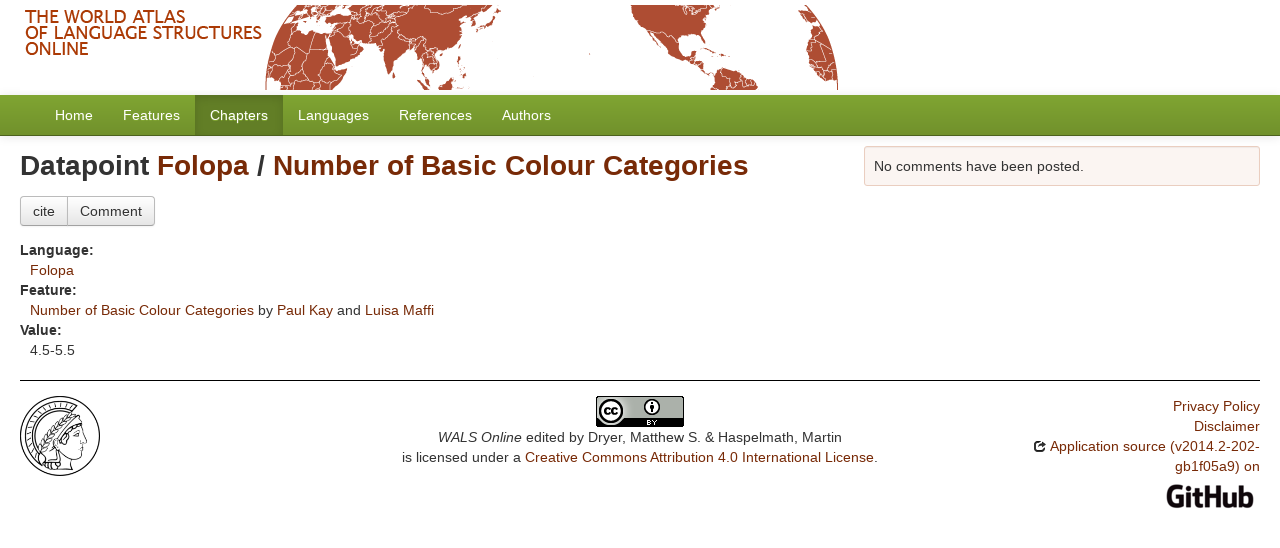

--- FILE ---
content_type: text/javascript; charset=UTF-8
request_url: https://wals.info/_js
body_size: 6521
content:
CLLD.base_url = "https://wals.info";
CLLD.query_params = {};
CLLD.routes["__files/"] = "files/*subpath";
CLLD.routes["__clld-static/"] = "clld-static/*subpath";
CLLD.routes["__static/"] = "static/*subpath";
CLLD.routes["_js"] = "/_js";
CLLD.routes["_js_alt"] = "/_js.{ext}";
CLLD.routes["_raise"] = "/_raise";
CLLD.routes["_raise_alt"] = "/_raise.{ext}";
CLLD.routes["_ping"] = "/_ping";
CLLD.routes["_ping_alt"] = "/_ping.{ext}";
CLLD.routes["robots"] = "/robots.txt";
CLLD.routes["robots_alt"] = "/robots.txt.{ext}";
CLLD.routes["sitemapindex"] = "/sitemap.xml";
CLLD.routes["sitemapindex_alt"] = "/sitemap.xml.{ext}";
CLLD.routes["sitemap"] = "/sitemap.{rsc}.{n}.xml";
CLLD.routes["sitemap_alt"] = "/sitemap.{rsc}.{n}.xml.{ext}";
CLLD.routes["resourcemap"] = "/resourcemap.json";
CLLD.routes["select_combination"] = "/_select_combination";
CLLD.routes["select_combination_alt"] = "/_select_combination.{ext}";
CLLD.routes["unapi"] = "/unapi";
CLLD.routes["unapi_alt"] = "/unapi.{ext}";
CLLD.routes["olac"] = "/languoid/oai";
CLLD.routes["olac_alt"] = "/languoid/oai.{ext}";
CLLD.routes["dataset"] = "/";
CLLD.routes["dataset_alt"] = "/void.{ext}";
CLLD.routes["contribution"] = "/chapter/{id}";
CLLD.routes["contribution_alt"] = "/chapter/{id}.{ext}";
CLLD.routes["contributions"] = "/chapter";
CLLD.routes["contributions_alt"] = "/chapter.{ext}";
CLLD.routes["parameter"] = "/feature/{id}";
CLLD.routes["parameter_alt"] = "/feature/{id}.{ext}";
CLLD.routes["parameters"] = "/feature";
CLLD.routes["parameters_alt"] = "/feature.{ext}";
CLLD.routes["language"] = "/languoid/lect/wals_code_{id}";
CLLD.routes["language_alt"] = "/languoid/lect/wals_code_{id}.{ext}";
CLLD.routes["languages"] = "/languoid";
CLLD.routes["languages_alt"] = "/languoid.{ext}";
CLLD.routes["contributor"] = "/author/{id}";
CLLD.routes["contributor_alt"] = "/author/{id}.{ext}";
CLLD.routes["contributors"] = "/author";
CLLD.routes["contributors_alt"] = "/author.{ext}";
CLLD.routes["source"] = "/refdb/record/{id}";
CLLD.routes["source_alt"] = "/refdb/record/{id}.{ext}";
CLLD.routes["sources"] = "/refdb";
CLLD.routes["sources_alt"] = "/refdb.{ext}";
CLLD.routes["sentence"] = "/example/{id}";
CLLD.routes["sentence_alt"] = "/example/{id}.{ext}";
CLLD.routes["sentences"] = "/example";
CLLD.routes["sentences_alt"] = "/example.{ext}";
CLLD.routes["valueset"] = "/valuesets/{id}";
CLLD.routes["valueset_alt"] = "/valuesets/{id}.{ext}";
CLLD.routes["valuesets"] = "/valuesets";
CLLD.routes["valuesets_alt"] = "/valuesets.{ext}";
CLLD.routes["value"] = "/values/{id}";
CLLD.routes["value_alt"] = "/values/{id}.{ext}";
CLLD.routes["values"] = "/values";
CLLD.routes["values_alt"] = "/values.{ext}";
CLLD.routes["unitparameter"] = "/unitparameters/{id}";
CLLD.routes["unitparameter_alt"] = "/unitparameters/{id}.{ext}";
CLLD.routes["unitparameters"] = "/unitparameters";
CLLD.routes["unitparameters_alt"] = "/unitparameters.{ext}";
CLLD.routes["unit"] = "/units/{id}";
CLLD.routes["unit_alt"] = "/units/{id}.{ext}";
CLLD.routes["units"] = "/units";
CLLD.routes["units_alt"] = "/units.{ext}";
CLLD.routes["unitvalue"] = "/unitvalues/{id}";
CLLD.routes["unitvalue_alt"] = "/unitvalues/{id}.{ext}";
CLLD.routes["unitvalues"] = "/unitvalues";
CLLD.routes["unitvalues_alt"] = "/unitvalues.{ext}";
CLLD.routes["combination"] = "/combinations/{id}";
CLLD.routes["combination_alt"] = "/combinations/{id}.{ext}";
CLLD.routes["credits"] = "/about/credits";
CLLD.routes["credits_alt"] = "/about/credits.{ext}";
CLLD.routes["legal"] = "/about/legal";
CLLD.routes["legal_alt"] = "/about/legal.{ext}";
CLLD.routes["download"] = "/download";
CLLD.routes["download_alt"] = "/download.{ext}";
CLLD.routes["contact"] = "/contact";
CLLD.routes["contact_alt"] = "/contact.{ext}";
CLLD.routes["__clldmpg-static/"] = "clldmpg-static/*subpath";
CLLD.routes["google-site-verification"] = "googlebbc8f4da1abdc58b.html";
CLLD.routes["family"] = "/languoid/family/{id}";
CLLD.routes["family_alt"] = "/languoid/family/{id}.{ext}";
CLLD.routes["familys"] = "/languoid/family";
CLLD.routes["familys_alt"] = "/languoid/family.{ext}";
CLLD.routes["genus"] = "/languoid/genus/{id}";
CLLD.routes["genus_alt"] = "/languoid/genus/{id}.{ext}";
CLLD.routes["genuss"] = "/genuss";
CLLD.routes["genuss_alt"] = "/genuss.{ext}";
CLLD.routes["country"] = "/country/{id}";
CLLD.routes["country_alt"] = "/country/{id}.{ext}";
CLLD.routes["sample_alt"] = "/languoid/samples/{count}.{ext}";
CLLD.routes["sample"] = "/languoid/samples/{count}";
CLLD.routes["feature_info"] = "/feature-info/{id}";
CLLD.routes["genealogy"] = "/languoid/genealogy";
CLLD.routes["88ab4c88-6b63-41fe-92eb-c5bf8053cce8"] = "/index";
CLLD.routes["c36da330-7b26-4e56-8ebd-87190accf2ea"] = "/.{ext}";
CLLD.routes["fb34e63f-9dfa-459a-83c8-95656bbb4554"] = "/example/{fid}/all";
CLLD.routes["d22a6056-ff10-484e-ab58-ae2aa0b56466"] = "/example/all/wals_code_{lid}";
CLLD.routes["bd0e48c0-c53f-45f2-8ef8-783518e11c87"] = "/changes";
CLLD.routes["datapoint"] = "/datapoint/{fid}/wals_code_{lid}";
CLLD.routes["combined"] = "/feature/combined/{id1}/{id2}";
CLLD.routes["7711fd72-aff9-4fe9-9682-199bf2f2f822"] = "/feature/description/{id}";
CLLD.routes["39df90bd-faf5-4fa5-9c31-eafd56e3aca6"] = "/languoid/by_geography";
CLLD.routes["5aafdfeb-7a02-4570-88a0-3371abf38a62"] = "/wals-2011-{fid}";
CLLD.routes["7bacc535-8c40-47f3-8daa-e4bd02bd12d4"] = "/languoid/lect";
CLLD.routes["1c9f56bf-96d6-4a6c-9478-fb551aca8185"] = "/languoid/family";
CLLD.routes["e2002bfe-7abf-49cc-b48a-c7042bcef98b"] = "/languoid/genus";
CLLD.routes["fbc9637f-15e3-4fce-953b-2b4a7fe98bd3"] = "/supplement/1";
CLLD.routes["2fbdad9c-44ea-40c8-9c2d-ad71089a3bc9"] = "/supplement/3";
CLLD.routes["e8cf69a3-afc7-4758-ab7a-a7b018df482f"] = "/supplement/5";
CLLD.routes["64b87554-2304-4705-ae5e-3f7cea4cce1c"] = "/supplement/6";
CLLD.routes["b082c083-6775-4972-90e5-170e7a0c378a"] = "/supplement/7";
CLLD.routes["04b4e50e-f29a-4291-ae2f-31d174df0a22"] = "/supplement/8";
CLLD.routes["87865b4f-6c7d-4260-9119-4ce1dd0938ae"] = "/supplement/9";
CLLD.routes["dd47d071-424a-4783-b50b-5b602a74a5b1"] = "/refdb/";
CLLD.routes["661a9833-2ec5-4159-9941-cf0401af462d"] = "/refdb/record";
CLLD.routes["5f254117-9ebd-4125-8616-7b64ca973ec7"] = "/refdb/record/";
CLLD.routes["bcfb5555-157b-45eb-b361-cb7caa992d96"] = "/refdb/search";
CLLD.routes["a6281f0a-83e3-468a-9eff-ec02c8762ad4"] = "/languoid/osd.{ext}";
CLLD.routes["ebd5d882-bf20-4a43-9993-0f693f2742c9"] = "/experimental/{id}";
CLLD.routes["olac.source"] = "/refdb_oai";
CLLD.routes["languoids"] = "/languoids";